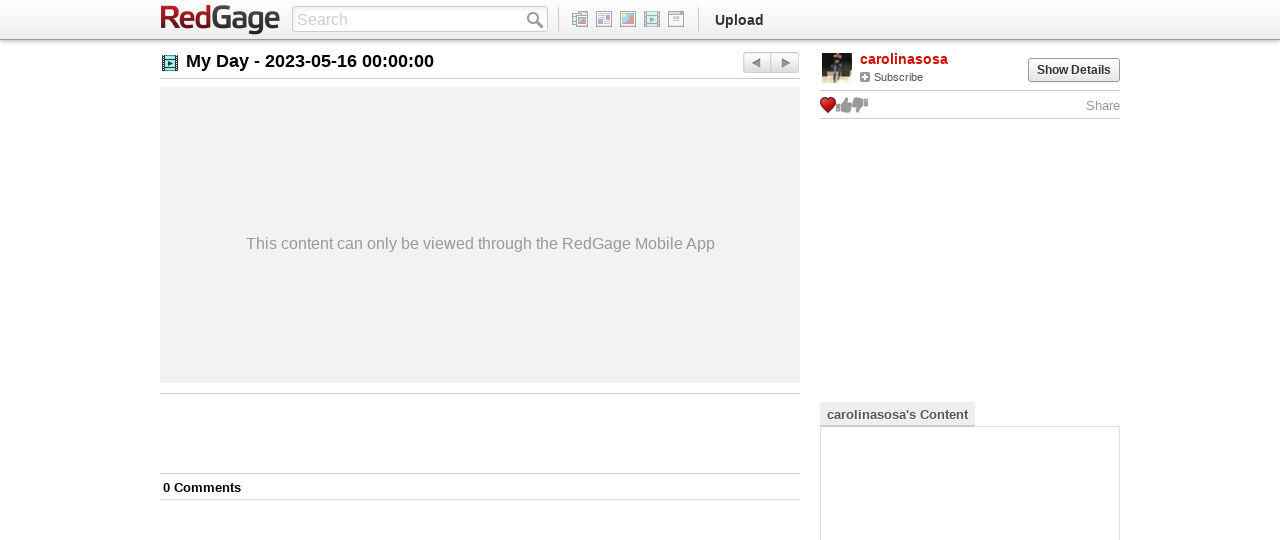

--- FILE ---
content_type: text/css
request_url: http://www.redgage.com/css/page/collection.css?ver=1620032961
body_size: 1320
content:
.clearfix{*zoom:1;}.clearfix:before,.clearfix:after{display:table;content:"";line-height:0;}
.clearfix:after{clear:both;}
.hide-text{font:0/0 a;color:transparent;text-shadow:none;background-color:transparent;border:0;}
.input-block-level{display:block;width:100%;min-height:30px;-webkit-box-sizing:border-box;-moz-box-sizing:border-box;box-sizing:border-box;}
.primary.primaryCollection .pageHeading{border-bottom:4px solid #cccccc;font-size:18px;font-weight:bold;line-height:26px;margin-bottom:8px;}.primary.primaryCollection .pageHeading .wIcon{margin:7px 8px 0 2px;}
.primary.primaryCollection .pagination{border-top:1px solid #dddddd;margin-top:9px;padding-top:8px;}
.primary.primaryCollection .loadMoreBtn{margin-top:7px;}
.secondary.secondaryCollection .collectionDetails{line-height:18px;margin:7px 0 10px;}.secondary.secondaryCollection .collectionDetails .contentMeta .expandedStats,.secondary.secondaryCollection .collectionDetails .contentMeta .metaActions{display:none;}
.secondary.secondaryCollection .collectionDetails .contentMeta .result.resultMeta .showDetails{margin-top:3px;}.secondary.secondaryCollection .collectionDetails .contentMeta .result.resultMeta .showDetails .triggerShowDetails{display:none;}
.secondary.secondaryCollection .collectionDetails .contentMeta .expandedDetails{display:block;}


--- FILE ---
content_type: text/css
request_url: http://www.redgage.com/css/page/manager.css?ver=1620032961
body_size: 40738
content:
.clearfix{*zoom:1;}.clearfix:before,.clearfix:after{display:table;content:"";line-height:0;}
.clearfix:after{clear:both;}
.hide-text{font:0/0 a;color:transparent;text-shadow:none;background-color:transparent;border:0;}
.input-block-level{display:block;width:100%;min-height:30px;-webkit-box-sizing:border-box;-moz-box-sizing:border-box;box-sizing:border-box;}
.primary.primaryAccount .btnSocial{margin-bottom:18px;}
.primary.primaryAccount .sectionHeading{border-bottom:1px solid #cccccc;}
.primary.primaryAccount .module.accountAccount form.asAddressForm .asField input,.primary.primaryAccount .module.accountEditcard form.asAddressForm .asField input{width:330px;}
.primary.primaryAccount .module.accountAccount form.asAddressForm .asFieldEditAll,.primary.primaryAccount .module.accountEditcard form.asAddressForm .asFieldEditAll{margin-top:10px;}
.primary.primaryAccount .module.accountAccount form .asField:last-child,.primary.primaryAccount .module.accountEditcard form .asField:last-child{border-bottom:0;}
.primary.primaryAccount .module.accountAccount form .asField,.primary.primaryAccount .module.accountEditcard form .asField{border-bottom:1px solid #eeeeee;*zoom:1;color:#666666;font-size:14px;padding:20px 0;position:relative;}.primary.primaryAccount .module.accountAccount form .asField:before,.primary.primaryAccount .module.accountEditcard form .asField:before,.primary.primaryAccount .module.accountAccount form .asField:after,.primary.primaryAccount .module.accountEditcard form .asField:after{display:table;content:"";line-height:0;}
.primary.primaryAccount .module.accountAccount form .asField:after,.primary.primaryAccount .module.accountEditcard form .asField:after{clear:both;}
.primary.primaryAccount .module.accountAccount form .asField:hover,.primary.primaryAccount .module.accountEditcard form .asField:hover{color:#000000;}.primary.primaryAccount .module.accountAccount form .asField:hover .btnGroup,.primary.primaryAccount .module.accountEditcard form .asField:hover .btnGroup{display:block;}
.primary.primaryAccount .module.accountAccount form .asField:hover .asfieldEmpty,.primary.primaryAccount .module.accountEditcard form .asField:hover .asfieldEmpty{color:#000000;}
.primary.primaryAccount .module.accountAccount form .asField .asFieldEdit,.primary.primaryAccount .module.accountEditcard form .asField .asFieldEdit,.primary.primaryAccount .module.accountAccount form .asField.asFieldEditing .asFieldOriginal,.primary.primaryAccount .module.accountEditcard form .asField.asFieldEditing .asFieldOriginal{display:none;}
.primary.primaryAccount .module.accountAccount form .asField.asFieldEditing .asFieldEdit,.primary.primaryAccount .module.accountEditcard form .asField.asFieldEditing .asFieldEdit{display:block;}
.primary.primaryAccount .module.accountAccount form .asField label,.primary.primaryAccount .module.accountEditcard form .asField label,.primary.primaryAccount .module.accountAccount form .asField .asFieldOriginal,.primary.primaryAccount .module.accountEditcard form .asField .asFieldOriginal,.primary.primaryAccount .module.accountAccount form .asField .asFieldEdit,.primary.primaryAccount .module.accountEditcard form .asField .asFieldEdit,.primary.primaryAccount .module.accountAccount form .asField input,.primary.primaryAccount .module.accountEditcard form .asField input,.primary.primaryAccount .module.accountAccount form .asField select,.primary.primaryAccount .module.accountEditcard form .asField select{float:left;}
.primary.primaryAccount .module.accountAccount form .asField label,.primary.primaryAccount .module.accountEditcard form .asField label{color:#333333;font-size:14px;font-weight:bold;width:130px;}
.primary.primaryAccount .module.accountAccount form .asField .btnGroup,.primary.primaryAccount .module.accountEditcard form .asField .btnGroup{bottom:20px;display:none;position:absolute;right:6px;}
.primary.primaryAccount .module.accountAccount form .asField .asfieldEmpty,.primary.primaryAccount .module.accountEditcard form .asField .asfieldEmpty{color:#999999;}
.primary.primaryAccount .module.accountAccount form .asField .asFieldEdit,.primary.primaryAccount .module.accountEditcard form .asField .asFieldEdit{margin-top:6px;min-width:100px;}.primary.primaryAccount .module.accountAccount form .asField .asFieldEdit .row,.primary.primaryAccount .module.accountEditcard form .asField .asFieldEdit .row{margin:8px 0 6px;}
.primary.primaryAccount .module.accountAccount form .asField .asFieldEdit .btnGroup,.primary.primaryAccount .module.accountEditcard form .asField .asFieldEdit .btnGroup{bottom:20px;display:block;}
.primary.primaryAccount .module.accountAccount form .asField .asFieldEdit input,.primary.primaryAccount .module.accountEditcard form .asField .asFieldEdit input{font-size:14px;margin:-10px 0;}
.primary.primaryAccount .module.accountAccount form .asField .asFieldEdit select,.primary.primaryAccount .module.accountEditcard form .asField .asFieldEdit select{margin:-10px 0;width:110%;}
.primary.primaryAccount .module.accountAccount form .asField.asFieldMultiple.asFieldEditing,.primary.primaryAccount .module.accountEditcard form .asField.asFieldMultiple.asFieldEditing{padding:0;}.primary.primaryAccount .module.accountAccount form .asField.asFieldMultiple.asFieldEditing .row,.primary.primaryAccount .module.accountEditcard form .asField.asFieldMultiple.asFieldEditing .row{margin:20px 0;}.primary.primaryAccount .module.accountAccount form .asField.asFieldMultiple.asFieldEditing .row label,.primary.primaryAccount .module.accountEditcard form .asField.asFieldMultiple.asFieldEditing .row label{margin-top:-6px;}
.primary.primaryAccount .module.accountAccount form.asAllEmpty .asFieldEditAll,.primary.primaryAccount .module.accountEditcard form.asAllEmpty .asFieldEditAll{display:none;margin-top:10px;}
.primary.primaryAccount .module.accountAccount .editCheckboxes h5,.primary.primaryAccount .module.accountEditcard .editCheckboxes h5{margin-left:42px;margin-top:-10px;}
.primary.primaryAccount .module.accountAccount .editCheckboxes label,.primary.primaryAccount .module.accountEditcard .editCheckboxes label{color:#000000;font-size:12px;margin-top:-4px;margin-bottom:15px;}
.primary.primaryAccount .module.accountEditProfile .connectButtons{border-bottom:1px dashed #cccccc;margin-bottom:10px;padding-bottom:10px;text-align:center;}.primary.primaryAccount .module.accountEditProfile .connectButtons h5{font-weight:500;margin-bottom:6px;}
.primary.primaryAccount .module.accountEditProfile .editGeneral{border-bottom:1px dashed #cccccc;margin-bottom:10px;padding-bottom:10px;}.primary.primaryAccount .module.accountEditProfile .editGeneral form{margin:0;}
.primary.primaryAccount .module.accountEditProfile .editGeneral .userThumbWrap{width:128px;}.primary.primaryAccount .module.accountEditProfile .editGeneral .userThumbWrap .btn{font-size:14px;margin-bottom:4px;overflow:hidden;padding:3px 0;position:relative;width:100%;}
.primary.primaryAccount .module.accountEditProfile .editGeneral .userThumbWrap .userThumbLg{margin-bottom:7px;}.primary.primaryAccount .module.accountEditProfile .editGeneral .userThumbWrap .userThumbLg .thumb{border-color:#000000;padding-bottom:28px;min-width:120px;}
.primary.primaryAccount .module.accountEditProfile .editGeneral .userThumbWrap .userThumbLg .userLinks{border-top:none;bottom:3px;left:3px;display:none;}
.primary.primaryAccount .module.accountEditProfile .editGeneral .accountBasicInfo{width:328px;}.primary.primaryAccount .module.accountEditProfile .editGeneral .accountBasicInfo .row{margin-bottom:14px;}.primary.primaryAccount .module.accountEditProfile .editGeneral .accountBasicInfo .row label{font-size:14px;font-weight:bold;}
.primary.primaryAccount .module.accountEditProfile .editGeneral .accountBasicInfo .row input,.primary.primaryAccount .module.accountEditProfile .editGeneral .accountBasicInfo .row textarea{color:#000000;font-size:14px;max-width:97%;padding:4px 4px 3px;width:97%;}
.primary.primaryAccount .module.accountEditProfile .editGeneral .accountBasicInfo .row textarea{height:56px;}
.primary.primaryAccount .module.accountEditProfile .editGeneral span.invalidNotice{display:none;position:relative;color:#cc1100;float:right;margin-right:40px;}
.primary.primaryAccount .module.accountEditProfile .editGeneral .addEditLinks{background:#f2f2f2;border:1px solid #cccccc;-webkit-border-radius:3px;-moz-border-radius:3px;border-radius:3px;display:none;padding:8px;width:316px;}.primary.primaryAccount .module.accountEditProfile .editGeneral .addEditLinks .row{margin-bottom:2px;}.primary.primaryAccount .module.accountEditProfile .editGeneral .addEditLinks .row input{float:left;height:14px;margin-right:4px;width:132px;}.primary.primaryAccount .module.accountEditProfile .editGeneral .addEditLinks .row input[disabled]{background:#f2f2f2;border-color:#dddddd !important;cursor:default;-webkit-box-shadow:none !important;-moz-box-shadow:none !important;box-shadow:none !important;}.primary.primaryAccount .module.accountEditProfile .editGeneral .addEditLinks .row input[disabled]:-moz-placeholder{color:#cccccc;}
.primary.primaryAccount .module.accountEditProfile .editGeneral .addEditLinks .row input[disabled]:-ms-input-placeholder{color:#cccccc;}
.primary.primaryAccount .module.accountEditProfile .editGeneral .addEditLinks .row input[disabled]::-webkit-input-placeholder{color:#cccccc;}
.primary.primaryAccount .module.accountEditProfile .editGeneral .addEditLinks .row .redx{float:right;margin-top:4px;opacity:0.8;filter:alpha(opacity=80);}.primary.primaryAccount .module.accountEditProfile .editGeneral .addEditLinks .row .redx:hover{opacity:1;filter:alpha(opacity=100);}
.primary.primaryAccount .module.accountEditProfile .editCheckboxes{background:#eeeeee;border:1px solid #cccccc;-webkit-border-radius:3px;-moz-border-radius:3px;border-radius:3px;margin-bottom:10px;padding:10px 10px 4px;}.primary.primaryAccount .module.accountEditProfile .editCheckboxes label{color:#000000;font-size:12px;}
.primary.primaryAccount .module.accountEditProfile .editCheckboxes select{color:#000000;font-size:11px;margin:-2px 0 0 4px;width:100px;height:22px;}
.primary.primaryAccount .module.accountEditProfile .editProfileSave .btn.btnPlain{margin-right:4px;}
.primary.primaryAccount .module.accountEditProfile .editMoreAbout h3{border-bottom:1px solid #dddddd;margin-bottom:20px;padding-bottom:4px;}
.primary.primaryAccount .module.accountEditProfile .editMoreAbout .emaChunk{margin-bottom:38px;}.primary.primaryAccount .module.accountEditProfile .editMoreAbout .emaChunk .emaHeading{font-size:18px;margin-bottom:10px;}
.primary.primaryAccount .module.accountEditProfile .editMoreAbout .emaChunk .emaField{margin-bottom:8px;}.primary.primaryAccount .module.accountEditProfile .editMoreAbout .emaChunk .emaField label{margin-bottom:0;}.primary.primaryAccount .module.accountEditProfile .editMoreAbout .emaChunk .emaField label span{color:#666666;display:block;float:left;font-size:13px;font-weight:bold;padding-top:6px;width:160px;}
.primary.primaryAccount .module.accountEditProfile .editMoreAbout .emaChunk .emaField label input{width:300px;}
.primary.primaryAccount .module.accountNotifications .notificationOptions{*zoom:1;margin:10px 0;}.primary.primaryAccount .module.accountNotifications .notificationOptions:before,.primary.primaryAccount .module.accountNotifications .notificationOptions:after{display:table;content:"";line-height:0;}
.primary.primaryAccount .module.accountNotifications .notificationOptions:after{clear:both;}
.primary.primaryAccount .module.accountNotifications .notificationOptions__section{*zoom:1;margin-bottom:12px;}.primary.primaryAccount .module.accountNotifications .notificationOptions__section:before,.primary.primaryAccount .module.accountNotifications .notificationOptions__section:after{display:table;content:"";line-height:0;}
.primary.primaryAccount .module.accountNotifications .notificationOptions__section:after{clear:both;}
.primary.primaryAccount .module.accountNotifications .notificationOptions label{margin-bottom:7px;}.primary.primaryAccount .module.accountNotifications .notificationOptions label .wIcon{margin:1px 10px 0 3px;}
.primary.primaryAccount .module.accountIntegrations{margin-top:14px;}.primary.primaryAccount .module.accountIntegrations .btnSocialGroup{margin:0 auto 30px;width:300px;}.primary.primaryAccount .module.accountIntegrations .btnSocialGroup h4{font-size:18px;font-weight:400;margin-bottom:10px;text-align:center;}
.primary.primaryAccount .module.accountIntegrations .btnSocialGroup .btnWrap{margin:0 2px 4px 2px;}.primary.primaryAccount .module.accountIntegrations .btnSocialGroup .btnWrap .btn-social{margin-top:6px;}
.primary.primaryAccount .module.accountIntegrations .btnSocialGroup .row{margin-top:7px;}
.primaryEditFriends .friendsFriends,.primaryEditFriends .friendsSubscribers{margin-top:4px;}
.primaryEditFriends .friendsSubscriptions .batchbar .btn-group>.btn:first-child{font-size:14px;min-width:98px;}
.primaryEditFriends .friendsSubscriptions .batchbar .btnDropdown .btnDropdownTrigger{font-size:12px;min-width:79px;}
.primaryEditFriends .friendsSubscriptions .batchbar .btnDropdown .dropdown-menu{text-align:left;}
.primaryEditFriends .friendsFind,.primaryEditFriends .featuredSubscriptions{margin-top:4px;}.primaryEditFriends .friendsFind .socialButtonsSm,.primaryEditFriends .featuredSubscriptions .socialButtonsSm{margin-bottom:10px;}
.primaryEditFriends .friendsFind .btnSocialGroup,.primaryEditFriends .featuredSubscriptions .btnSocialGroup{margin-bottom:10px;}
.primaryEditFriends .friendsFind .userResults .result .realname,.primaryEditFriends .featuredSubscriptions .userResults .result .realname{color:#666666;font-weight:normal;}
.primaryEditFriends .friendsFind .userResults .result .btnGroup,.primaryEditFriends .featuredSubscriptions .userResults .result .btnGroup{display:block;right:12px;top:28px;}
.primaryEditFriends .friendsFind .userResults .result .meta,.primaryEditFriends .featuredSubscriptions .userResults .result .meta{font-size:12px;}
.primaryEditFriends .friendsFind h3.sectionHeading,.primaryEditFriends .featuredSubscriptions h3.sectionHeading{background:#eeeeee;border:1px solid #cccccc;border-width:1px 0;font-size:16px;font-weight:500;text-align:center;}
.primaryEditFriends .featuredSubscriptions{margin-top:-4px;}.primaryEditFriends .featuredSubscriptions .batchbar{margin-top:-3px;}.primaryEditFriends .featuredSubscriptions .batchbar .btnDropdown .btn{font-size:18px;font-weight:bold;padding:4px 8px;}.primaryEditFriends .featuredSubscriptions .batchbar .btnDropdown .btn.btnDropdownTrigger{min-width:121px;}
.primaryEditFriends .featuredSubscriptions .batchbar .btnDropdown .dropdown-menu{text-align:left;}.primaryEditFriends .featuredSubscriptions .batchbar .btnDropdown .dropdown-menu li a{font-size:14px;}
.primaryEditFriends .inviteSection{margin-top:40px;text-align:center;}.primaryEditFriends .inviteSection .inviteWrap{margin-top:18px;}.primaryEditFriends .inviteSection .inviteWrap a{font-size:14px;font-weight:bold;}
.primaryEditFriends .inviteSection .inviteWrap p{color:#999;font-size:11px;margin-top:2px;}
.primaryManageContent .contentContent,.primaryManageContent .contentFavorites{margin-top:4px;}.primaryManageContent .contentContent .results .result .details .meta .byUser,.primaryManageContent .contentFavorites .results .result .details .meta .byUser{display:none;}
.primaryManageContent .contentCollections .nav.nav-tabs .btn.btn-danger{border-color:#aa1100;}
.primary.primaryMoney .moneyModuleProcess{display:none;margin-top:-10px;}.primary.primaryMoney .moneyModuleProcess.moneyModuleDonate .donateStep{display:none;}
.primary.primaryMoney .moneyModuleProcess.moneyModuleDonate .confirmDonation .stepSection .group{background:#f2f2f2;border:1px solid #cccccc;-webkit-border-radius:3px;-moz-border-radius:3px;border-radius:3px;font-size:18px;font-weight:bold;margin-bottom:10px;padding:6px;}.primary.primaryMoney .moneyModuleProcess.moneyModuleDonate .confirmDonation .stepSection .group .sectionHeading{background:#eeeeee;border-bottom:1px solid #cccccc;margin:-6px -6px 6px;padding:6px;}
.primary.primaryMoney .moneyModuleProcess.moneyModuleDonate .confirmDonation .stepSection .group .result{background:transparent;border-width:0;-webkit-box-shadow:none !important;-moz-box-shadow:none !important;box-shadow:none !important;}.primary.primaryMoney .moneyModuleProcess.moneyModuleDonate .confirmDonation .stepSection .group .result .details{width:375px;}
.primary.primaryMoney .moneyModuleProcess.moneyModuleDonate .confirmDonation .stepSection .groupGroup .group{-webkit-border-radius:3px 3px 0 0;-moz-border-radius:3px 3px 0 0;border-radius:3px 3px 0 0;margin-bottom:0;}.primary.primaryMoney .moneyModuleProcess.moneyModuleDonate .confirmDonation .stepSection .groupGroup .group.donateTotal{border-width:0 1px 1px;-webkit-border-radius:0 0 3px 3px;-moz-border-radius:0 0 3px 3px;border-radius:0 0 3px 3px;margin-bottom:10px;}
.primary.primaryMoney .moneyModuleProcess.moneyModuleDonate .confirmDonation .stepSection .groupGroup .simpleRow{background:#f8f8f8;border:1px solid #cccccc;border-width:0 1px 1px;font-size:11px;font-weight:500;padding:6px 10px;}
.primary.primaryMoney .moneyModuleProcess.moneyModuleDonate .confirmDonation .stepSection .donateTotal{padding:12px;}
.primary.primaryMoney .moneyModuleProcess.moneyModuleDonate .confirmDonation .btnGroup{text-align:center;}.primary.primaryMoney .moneyModuleProcess.moneyModuleDonate .confirmDonation .btnGroup .btn-danger{margin-left:-20px;padding:8px 20px;}
.primary.primaryMoney .moneyModuleProcess.moneyModuleWithdraw.isInitial .initial{display:block;}
.primary.primaryMoney .moneyModuleProcess.moneyModuleWithdraw.isInitial .returner{display:none !important;}
.primary.primaryMoney .moneyModuleProcess.moneyModuleWithdraw.isReturner.isExpired .step2 .cardExpired{display:block !important;}
.primary.primaryMoney .moneyModuleProcess.moneyModuleWithdraw.isReturner.isExpired .step2 .initial,.primary.primaryMoney .moneyModuleProcess.moneyModuleWithdraw.isReturner.isExpired .step2 .returner,.primary.primaryMoney .moneyModuleProcess.moneyModuleWithdraw.isReturner.isExpired .step2 .usa,.primary.primaryMoney .moneyModuleProcess.moneyModuleWithdraw.isReturner.isExpired .step2 .world{display:none !important;}
.primary.primaryMoney .moneyModuleProcess.moneyModuleWithdraw.isReturner.isNotRegistering .step2 .neverRegister{display:block !important;}
.primary.primaryMoney .moneyModuleProcess.moneyModuleWithdraw.isReturner.isNotRegistering .step2 .initial,.primary.primaryMoney .moneyModuleProcess.moneyModuleWithdraw.isReturner.isNotRegistering .step2 .returner,.primary.primaryMoney .moneyModuleProcess.moneyModuleWithdraw.isReturner.isNotRegistering .step2 .usa,.primary.primaryMoney .moneyModuleProcess.moneyModuleWithdraw.isReturner.isNotRegistering .step2 .world{display:none !important;}
.primary.primaryMoney .moneyModuleProcess.moneyModuleWithdraw.isReturner.isLost .step2 .lostCard{display:block !important;}
.primary.primaryMoney .moneyModuleProcess.moneyModuleWithdraw.isReturner.isLost .step2 .initial,.primary.primaryMoney .moneyModuleProcess.moneyModuleWithdraw.isReturner.isLost .step2 .returner,.primary.primaryMoney .moneyModuleProcess.moneyModuleWithdraw.isReturner.isLost .step2 .usa,.primary.primaryMoney .moneyModuleProcess.moneyModuleWithdraw.isReturner.isLost .step2 .world{display:none !important;}
.primary.primaryMoney .moneyModuleProcess.moneyModuleWithdraw.isReturner.isMaxed .step2 .cardMaxed{display:block !important;}
.primary.primaryMoney .moneyModuleProcess.moneyModuleWithdraw.isReturner.isMaxed .step2 .initial,.primary.primaryMoney .moneyModuleProcess.moneyModuleWithdraw.isReturner.isMaxed .step2 .returner,.primary.primaryMoney .moneyModuleProcess.moneyModuleWithdraw.isReturner.isMaxed .step2 .usa,.primary.primaryMoney .moneyModuleProcess.moneyModuleWithdraw.isReturner.isMaxed .step2 .world{display:none !important;}
.primary.primaryMoney .moneyModuleProcess.moneyModuleWithdraw.isReturner.isPhysical .notVirtual{display:block;}
.primary.primaryMoney .moneyModuleProcess.moneyModuleWithdraw.isReturner.isPhysical .notPhysical{display:none !important;}
.primary.primaryMoney .moneyModuleProcess.moneyModuleWithdraw.isReturner.isVirtual .notVirtual{display:none !important;}
.primary.primaryMoney .moneyModuleProcess.moneyModuleWithdraw.isReturner.isVirtual .notPhysical{display:block;}
.primary.primaryMoney .moneyModuleProcess.moneyModuleWithdraw.isReturner .initial{display:none !important;}
.primary.primaryMoney .moneyModuleProcess.moneyModuleWithdraw.isReturner .returner{display:block;}
.primary.primaryMoney .moneyModuleProcess.moneyModuleWithdraw.isUsa .usa{display:block;}
.primary.primaryMoney .moneyModuleProcess.moneyModuleWithdraw.isUsa .world{display:none !important;}
.primary.primaryMoney .moneyModuleProcess.moneyModuleWithdraw.isWorld .usa{display:none !important;}
.primary.primaryMoney .moneyModuleProcess.moneyModuleWithdraw.isWorld .world{display:block;}
.primary.primaryMoney .moneyModuleProcess.moneyModuleWithdraw.isContest .notContest{display:none;}
.primary.primaryMoney .moneyModuleProcess.moneyModuleWithdraw.isWire .step2 .initial,.primary.primaryMoney .moneyModuleProcess.moneyModuleWithdraw.isWire .step2 .returner,.primary.primaryMoney .moneyModuleProcess.moneyModuleWithdraw.isWire .step2 .usa,.primary.primaryMoney .moneyModuleProcess.moneyModuleWithdraw.isWire .step2 .world{display:none !important;}
.primary.primaryMoney .moneyModuleProcess.moneyModuleWithdraw.isWire .step2 .wireTransfer{display:block !important;}
.primary.primaryMoney .moneyModuleProcess.moneyModuleWithdraw .lostCard,.primary.primaryMoney .moneyModuleProcess.moneyModuleWithdraw .neverRegister,.primary.primaryMoney .moneyModuleProcess.moneyModuleWithdraw .cardMaxed,.primary.primaryMoney .moneyModuleProcess.moneyModuleWithdraw .wireTransfer,.primary.primaryMoney .moneyModuleProcess.moneyModuleWithdraw .cardExpired{display:none;}
.primary.primaryMoney .moneyModuleProcess.moneyModuleWithdraw .withdrawStep{display:none;}
.primary.primaryMoney .moneyModuleProcess.moneyModuleWithdraw .withdrawAddress,.primary.primaryMoney .moneyModuleProcess.moneyModuleWithdraw .wireTransfer{margin:0 auto;width:400px;}.primary.primaryMoney .moneyModuleProcess.moneyModuleWithdraw .withdrawAddress .form-horizontal .inputGroup,.primary.primaryMoney .moneyModuleProcess.moneyModuleWithdraw .wireTransfer .form-horizontal .inputGroup{padding:4px 0 0;}.primary.primaryMoney .moneyModuleProcess.moneyModuleWithdraw .withdrawAddress .form-horizontal .inputGroup label,.primary.primaryMoney .moneyModuleProcess.moneyModuleWithdraw .wireTransfer .form-horizontal .inputGroup label{font-size:14px;font-weight:bold;text-align:left;width:120px;}
.primary.primaryMoney .moneyModuleProcess.moneyModuleWithdraw .withdrawAddress .form-horizontal .inputGroup .controls,.primary.primaryMoney .moneyModuleProcess.moneyModuleWithdraw .wireTransfer .form-horizontal .inputGroup .controls{margin-left:130px;}.primary.primaryMoney .moneyModuleProcess.moneyModuleWithdraw .withdrawAddress .form-horizontal .inputGroup .controls input,.primary.primaryMoney .moneyModuleProcess.moneyModuleWithdraw .wireTransfer .form-horizontal .inputGroup .controls input{margin-bottom:8px;}
.primary.primaryMoney .moneyModuleProcess.moneyModuleWithdraw .withdrawAddress .form-horizontal .inputGroup .controls select,.primary.primaryMoney .moneyModuleProcess.moneyModuleWithdraw .wireTransfer .form-horizontal .inputGroup .controls select{margin:-5px 0 3px;width:104%;}
.primary.primaryMoney .moneyModuleProcess.moneyModuleWithdraw .withdrawAddress .btnGroup,.primary.primaryMoney .moneyModuleProcess.moneyModuleWithdraw .wireTransfer .btnGroup{text-align:center;}.primary.primaryMoney .moneyModuleProcess.moneyModuleWithdraw .withdrawAddress .btnGroup .btn-danger,.primary.primaryMoney .moneyModuleProcess.moneyModuleWithdraw .wireTransfer .btnGroup .btn-danger{font-size:14px;margin-right:-94px;padding:7px 0;width:278px;}
.primary.primaryMoney .moneyModuleProcess.moneyModuleWithdraw .confirmWithdraw .clearfix{margin-bottom:20px;}.primary.primaryMoney .moneyModuleProcess.moneyModuleWithdraw .confirmWithdraw .clearfix .group{font-size:11px;line-height:14px;width:50%;}
.primary.primaryMoney .moneyModuleProcess.moneyModuleWithdraw .confirmWithdraw table.table{font-size:16px;}.primary.primaryMoney .moneyModuleProcess.moneyModuleWithdraw .confirmWithdraw table.table tr{background:#f2f2f2;}.primary.primaryMoney .moneyModuleProcess.moneyModuleWithdraw .confirmWithdraw table.table tr:hover{background:#f2f2f2;}
.primary.primaryMoney .moneyModuleProcess.moneyModuleWithdraw .confirmWithdraw table.table tr.odd{background:#eeeeee;}.primary.primaryMoney .moneyModuleProcess.moneyModuleWithdraw .confirmWithdraw table.table tr.odd:hover{background:#eeeeee;}
.primary.primaryMoney .moneyModuleProcess.moneyModuleWithdraw .confirmWithdraw table.table tr.total{font-size:20px;}
.primary.primaryMoney .moneyModuleProcess.moneyModuleWithdraw .confirmWithdraw table.table tr td{border-top:none;}.primary.primaryMoney .moneyModuleProcess.moneyModuleWithdraw .confirmWithdraw table.table tr td.col2{font-weight:bold;text-align:right;}
.primary.primaryMoney .moneyModuleProcess.moneyModuleWithdraw .confirmWithdraw .btnGroup{text-align:center;}.primary.primaryMoney .moneyModuleProcess.moneyModuleWithdraw .confirmWithdraw .btnGroup .btn-danger{margin-left:-20px;padding:8px 20px;}
.primary.primaryMoney .moneyModuleProcess.moneyModuleWithdraw .completedWithdraw{margin-top:40px;}
.primary.primaryMoney .moneyModuleProcess .moneyStep .sectionHeading{margin:17px 0;text-align:center;}.primary.primaryMoney .moneyModuleProcess .moneyStep .sectionHeading h3{font-weight:500;}
.primary.primaryMoney .moneyModuleProcess .moneyStep .sectionHeading div{font-size:12px;font-weight:normal;line-height:16px;}.primary.primaryMoney .moneyModuleProcess .moneyStep .sectionHeading div a.btnPlain{color:#999999;font-size:11px;margin:0 4px;}.primary.primaryMoney .moneyModuleProcess .moneyStep .sectionHeading div a.btnPlain:hover{color:#cc1100;}
.primary.primaryMoney .moneyModuleProcess .moneyStep .stepSection{*zoom:1;}.primary.primaryMoney .moneyModuleProcess .moneyStep .stepSection:before,.primary.primaryMoney .moneyModuleProcess .moneyStep .stepSection:after{display:table;content:"";line-height:0;}
.primary.primaryMoney .moneyModuleProcess .moneyStep .stepSection:after{clear:both;}
.primary.primaryMoney .moneyModuleProcess .moneyStep .stepSection .searchCharities{border-top:1px solid #cccccc;}
.primary.primaryMoney .moneyModuleProcess .moneyStep .stepSection .cardChoice{background:#eeeeee;border:1px solid #999999;-webkit-border-radius:4px;-moz-border-radius:4px;border-radius:4px;cursor:pointer;opacity:0.5;filter:alpha(opacity=50);padding:16px 3% 22px;text-align:center;width:42%;}.primary.primaryMoney .moneyModuleProcess .moneyStep .stepSection .cardChoice:hover{opacity:0.6;filter:alpha(opacity=60);}
.primary.primaryMoney .moneyModuleProcess .moneyStep .stepSection .cardChoice:active{opacity:0.8;filter:alpha(opacity=80);}
.primary.primaryMoney .moneyModuleProcess .moneyStep .stepSection .cardChoice.sel{opacity:1;filter:alpha(opacity=100);}
.primary.primaryMoney .moneyModuleProcess .moneyStep .stepSection .cardChoice.noChoice{display:block;margin-left:auto;margin-right:auto;cursor:default;opacity:1;filter:alpha(opacity=100);}.primary.primaryMoney .moneyModuleProcess .moneyStep .stepSection .cardChoice.noChoice .cardTitle input{display:none;}
.primary.primaryMoney .moneyModuleProcess .moneyStep .stepSection .cardChoice .cardTitle{color:#000000;font-size:14px;font-weight:bold;margin-bottom:9px;}.primary.primaryMoney .moneyModuleProcess .moneyStep .stepSection .cardChoice .cardTitle input{display:inline;margin-right:6px;margin-top:-1px;}
.primary.primaryMoney .moneyModuleProcess .moneyStep .stepSection .cardChoice img{display:block;margin-left:auto;margin-right:auto;}
.primary.primaryMoney .moneyModuleProcess .moneyStep .stepSection .cardChoice .cardText{font-size:11px;line-height:12px;margin-top:15px;}
.primary.primaryMoney .moneyModuleProcess .moneyStep .stepSection .group .sectionHeading{margin:0;text-align:left;}
.primary.primaryMoney .moneyModuleProcess .moneyStep .btnDropdown{margin:-6px 0;}.primary.primaryMoney .moneyModuleProcess .moneyStep .btnDropdown .btn{font-size:24px;line-height:26px;min-width:60px;text-align:right;z-index:2;}.primary.primaryMoney .moneyModuleProcess .moneyStep .btnDropdown .btn.dropdown-toggle{min-width:0;}.primary.primaryMoney .moneyModuleProcess .moneyStep .btnDropdown .btn.dropdown-toggle .caret{margin-top:11px;}
.primary.primaryMoney .moneyModuleProcess .moneyStep .btnDropdown .dropdown-menu{-webkit-border-radius:0 0 3px 3px;-moz-border-radius:0 0 3px 3px;border-radius:0 0 3px 3px;left:auto;min-width:101px;padding:0;right:0;text-align:right;top:93%;z-index:1;}.primary.primaryMoney .moneyModuleProcess .moneyStep .btnDropdown .dropdown-menu a{color:#cc1100;font-size:18px;font-weight:500;padding:6px 8px 5px;}.primary.primaryMoney .moneyModuleProcess .moneyStep .btnDropdown .dropdown-menu a:hover{background:#cc1100;color:#ffffff;-webkit-font-smoothing:antialiased;}
.primary.primaryMoney .moneyModuleProcess .moneyStep .btnDropdown .dropdown-menu a.sel{background:#f5f5f5;color:#999999;cursor:default;}
.primary.primaryMoney .moneyModuleProcess .moneyStep .btnGroup{*zoom:1;}.primary.primaryMoney .moneyModuleProcess .moneyStep .btnGroup:before,.primary.primaryMoney .moneyModuleProcess .moneyStep .btnGroup:after{display:table;content:"";line-height:0;}
.primary.primaryMoney .moneyModuleProcess .moneyStep .btnGroup:after{clear:both;}
.primary.primaryMoney .moneyModuleProcess .moneyStep .btnGroup .btn-danger{font-size:14px;padding:4px 20px;}
.primary.primaryMoney .moneyModuleProcess .moneyStep .btnGroup .overageWarning{margin-left:130px;top:9px;position:relative;color:#cc1100;float:left;display:none;}
.primary.primaryMoney .moneyModuleProcess .moneyStep .btnGroup .btnPlain{color:#999999;margin-top:8px;}.primary.primaryMoney .moneyModuleProcess .moneyStep .btnGroup .btnPlain:hover{color:#cc1100;}
.primary.primaryMoney .moneyModuleProcess .selectAmount{background:#f5f5f5;border:1px solid #cccccc;-webkit-border-radius:3px;-moz-border-radius:3px;border-radius:3px;font-size:18px;font-weight:500;margin-bottom:18px;padding:15px;}.primary.primaryMoney .moneyModuleProcess .selectAmount .selectAmountChecks{border-bottom:1px solid #dddddd;*zoom:1;margin:-4px 0 18px;padding-bottom:4px;}.primary.primaryMoney .moneyModuleProcess .selectAmount .selectAmountChecks:before,.primary.primaryMoney .moneyModuleProcess .selectAmount .selectAmountChecks:after{display:table;content:"";line-height:0;}
.primary.primaryMoney .moneyModuleProcess .selectAmount .selectAmountChecks:after{clear:both;}
.primary.primaryMoney .moneyModuleProcess .selectAmount .selectAmountChecks label{font-size:11px;font-weight:500;line-height:16px;}.primary.primaryMoney .moneyModuleProcess .selectAmount .selectAmountChecks label input{float:left;margin-right:6px;}
.primary.primaryMoney .moneyAccount .btnDropdown{margin-top:2px;}.primary.primaryMoney .moneyAccount .btnDropdown .btn{padding:1px 8px;}.primary.primaryMoney .moneyAccount .btnDropdown .btn.dropdown-toggle{padding:1px 6px;}
.primary.primaryMoney .moneyAccount table.table{margin-bottom:0;}.primary.primaryMoney .moneyAccount table.table td,.primary.primaryMoney .moneyAccount table.table th{font-size:12px;text-align:right;}.primary.primaryMoney .moneyAccount table.table td.col1,.primary.primaryMoney .moneyAccount table.table th.col1{font-size:14px;font-weight:bold;text-align:left;}
.primary.primaryMoney .moneyAccount table.table td.col6,.primary.primaryMoney .moneyAccount table.table th.col6{font-size:14px;font-weight:bold;}
.primary.primaryMoney .moneyAccount table.table thead tr th{background:#cc1100;color:#ffffff;font-size:13px;padding:8px 8px 6px;-webkit-font-smoothing:antialiased;}.primary.primaryMoney .moneyAccount table.table thead tr th td.col1,.primary.primaryMoney .moneyAccount table.table thead tr th td.col6{font-size:13px;font-weight:bold !important;}
.primary.primaryMoney .moneyAccount table.table thead tr th td{font-weight:bold !important;}
.primary.primaryMoney .moneyAccount table.table tbody{background:#ffffff;}
.primary.primaryMoney .moneyAccount table.table tfoot{color:#000000;}.primary.primaryMoney .moneyAccount table.table tfoot tr.moneyBonusRow{background:#ffffff;font-size:14px;}.primary.primaryMoney .moneyAccount table.table tfoot tr.moneyBonusRow td.col1{font-weight:normal;}
.primary.primaryMoney .moneyAccount table.table tfoot tr.moneyTotalRow{background:#fff;border-bottom:0;}.primary.primaryMoney .moneyAccount table.table tfoot tr.moneyTotalRow td{font-size:18px;}
.primary.primaryMoney .moneyAccount .moneyEarningsRate.well{background:#f8f8f8;border:1px solid #dddddd;margin:4px 0 14px;padding:6px 10px 12px;-webkit-box-shadow:none !important;-moz-box-shadow:none !important;box-shadow:none !important;}.primary.primaryMoney .moneyAccount .moneyEarningsRate.well h3.sectionHeading{border-bottom-width:0;font-weight:normal;}.primary.primaryMoney .moneyAccount .moneyEarningsRate.well h3.sectionHeading .pull-right{font-size:14px;font-weight:normal;}
.primary.primaryMoney .moneyAccount .moneyEarningsRate.well p{font-size:11px;padding:2px 0;}
.primary.primaryMoney .moneyAccount .moneyEstimatedEarnings .well{background:#f8f8f8;border:1px solid #dddddd;padding:0;-webkit-box-shadow:none !important;-moz-box-shadow:none !important;box-shadow:none !important;}
.primary.primaryMoney .moneyAccount .moneyEstimatedEarnings h3.sectionHeading{border-bottom:none;padding:6px 10px 32px;}.primary.primaryMoney .moneyAccount .moneyEstimatedEarnings h3.sectionHeading .btn-group.open .dropdown-menu{margin-top:-5px;}
.primary.primaryMoney .moneyAccount .moneyEstimatedEarnings table.table thead tr th{font-size:12px;padding:5px 8px 4px;}
.primary.primaryMoney .moneyAccount .moneyEstimatedEarnings table.table tbody tr.trPrimary{background:#f5f5f5;color:#777;display:table-row;text-indent:16px;}.primary.primaryMoney .moneyAccount .moneyEstimatedEarnings table.table tbody tr.trPrimary:first-child{background:#fff;color:#555555;font-weight:bold !important;text-indent:0;}.primary.primaryMoney .moneyAccount .moneyEstimatedEarnings table.table tbody tr.trPrimary:first-child td.col1,.primary.primaryMoney .moneyAccount .moneyEstimatedEarnings table.table tbody tr.trPrimary:first-child td.col6{font-size:14px !important;font-weight:bold !important;}
.primary.primaryMoney .moneyAccount .moneyEstimatedEarnings table.table tbody tr.trPrimary.trFirst{color:#000000;}.primary.primaryMoney .moneyAccount .moneyEstimatedEarnings table.table tbody tr.trPrimary.trFirst td.col1{font-size:13px;}
.primary.primaryMoney .moneyAccount .moneyEstimatedEarnings table.table tbody tr.trPrimary.trFirst td.col6{font-weight:bold;}
.primary.primaryMoney .moneyAccount .moneyEstimatedEarnings table.table tbody tr td.col1{font-size:13px;font-weight:normal;max-width:125px;}
.primary.primaryMoney .moneyAccount .moneyEstimatedEarnings table.table tbody tr td.col6{font-weight:normal;}
.primary.primaryMoney .moneyBalance .moneyBalanceTable.well{background:#f8f8f8;border:1px solid #dddddd;margin-top:4px;padding:0;-webkit-box-shadow:none !important;-moz-box-shadow:none !important;box-shadow:none !important;}.primary.primaryMoney .moneyBalance .moneyBalanceTable.well .loadMoreBtn{margin:0 -1px -1px;}
.primary.primaryMoney .moneyBalance .moneyBalanceTable h3.sectionHeading{border-bottom:none;padding:5px 8px;}.primary.primaryMoney .moneyBalance .moneyBalanceTable h3.sectionHeading .pull-right .btn{padding:2px 5px 1px;}
.primary.primaryMoney .moneyBalance .moneyBalanceTable table{font-size:12px;margin-bottom:0;}.primary.primaryMoney .moneyBalance .moneyBalanceTable table thead tr th{background:#cc1100;color:#ffffff;-webkit-font-smoothing:antialiased;}
.primary.primaryMoney .moneyBalance .moneyBalanceTable table tbody{background:#ffffff;}.primary.primaryMoney .moneyBalance .moneyBalanceTable table tbody tr td.col2 .wIcon,.primary.primaryMoney .moneyBalance .moneyBalanceTable table tbody tr td.col4 .wIcon{float:none;margin:0 auto;}
.primary.primaryMoney .moneyBalance .moneyBalanceTable table tbody tr td.col5,.primary.primaryMoney .moneyBalance .moneyBalanceTable table tbody tr td.col6{text-align:right;}
.primary.primaryMoney .moneyBalance .moneyBalanceTable table tbody tr td.col1{font-weight:bold;}
.primary.primaryMoney .moneyBalance .moneyBalanceTable table tbody tr td.balancePending{color:#999999;font-weight:normal;}
.primary.primaryMoney .moneyMultipliers{margin-top:4px;}.primary.primaryMoney .moneyMultipliers .module1 h3.sectionHeading{padding:10px 6px 8px;}.primary.primaryMoney .moneyMultipliers .module1 h3.sectionHeading div.column4{color:#46a546;font-size:24px;margin-top:-3px;width:auto;}
.primary.primaryMoney .moneyDonate h3.sectionHeading{padding-bottom:2px;}
.primary.primaryMoney .module2 .multiplierProgress{display:none;}
.primary.primaryMoney .module2 .results.multiplierResults .result.resultMultiplier.expiredMultiplier .details,.primary.primaryMoney .module2 .results.multiplierResults .result.resultMultiplier.expiredMultiplier .meta{color:#999999;}
.primary.primaryMoney .module3 .multiplierStatus{display:none;}
.primary.primaryMoney h3.sectionHeading{border-bottom:1px solid #cccccc;color:#000000;}.primary.primaryMoney h3.sectionHeading .pull-right.btnPlain{margin-top:7px;}
.primary.primaryMoney h3.sectionHeading .btnPlain{font-size:11px;}
.primary.primaryMoney .moneyMultipliers h3.sectionHeading{padding-top:5px;}.primary.primaryMoney .moneyMultipliers h3.sectionHeading div{font-size:13px;margin-top:2px;text-align:center;}.primary.primaryMoney .moneyMultipliers h3.sectionHeading div .column2{width:69px;}
.primary.primaryMoney .moneyMultipliers h3.sectionHeading div .column3{width:63px;}
.primary.primaryMoney .moneyMultipliers h3.sectionHeading div .column4{width:64px;}
.primary.primaryMoney .results.multiplierResults .result.resultMultiplier{border-bottom:1px solid #cccccc;padding:10px 0;}.primary.primaryMoney .results.multiplierResults .result.resultMultiplier:hover{-webkit-box-shadow:none !important;-moz-box-shadow:none !important;box-shadow:none !important;}
.primary.primaryMoney .results.multiplierResults .result.resultMultiplier .thumb{margin-right:16px;width:90px;height:90px;}
.primary.primaryMoney .results.multiplierResults .result.resultMultiplier .details{font-size:12px;margin-top:10px;width:164px;}.primary.primaryMoney .results.multiplierResults .result.resultMultiplier .details .title{font-size:22px;font-weight:bold;margin-bottom:4px;}
.primary.primaryMoney .results.multiplierResults .result.resultMultiplier .meta{font-weight:bold;line-height:12px;margin-top:30px;text-align:center;width:200px;}.primary.primaryMoney .results.multiplierResults .result.resultMultiplier .meta .multiplierReward{margin-top:6px;width:62px;}
.primary.primaryMoney .results.multiplierResults .result.resultMultiplier .meta .multiplierExpire{width:64px;}
.primary.primaryMoney .results.multiplierResults .result.resultMultiplier .meta .multiplierProgress{width:70px;}.primary.primaryMoney .results.multiplierResults .result.resultMultiplier .meta .multiplierProgress .progress{height:9px;margin-bottom:5px;}
.primary.primaryMoney .results.multiplierResults .separator{color:#999999;font-size:36px;font-weight:bold;margin-top:55px;}
.primary.primaryMoney .results.multiplierResults .multiplierActive{font-weight:bold;padding-top:20px;text-align:center;width:142px;}.primary.primaryMoney .results.multiplierResults .multiplierActive:hover .details{display:none;}
.primary.primaryMoney .results.multiplierResults .multiplierActive:hover .btnGroup{display:block;}
.primary.primaryMoney .results.multiplierResults .multiplierActive .thumb{display:block;margin-left:auto;margin-right:auto;margin-bottom:16px;width:90px;height:90px;}
.primary.primaryMoney .results.multiplierResults .multiplierActive .btnGroup{display:none;}.primary.primaryMoney .results.multiplierResults .multiplierActive .btnGroup .multiplierExpire{line-height:14px;margin-bottom:10px;}.primary.primaryMoney .results.multiplierResults .multiplierActive .btnGroup .multiplierExpire div{color:#999999;}
.primary.primaryMoney .results.multiplierResults .multiplierActive .details .title{font-size:16px;margin-bottom:10px;}
.primary.primaryMoney .results.multiplierResults .multiplierActive .details .increase{font-size:24px;}
.primary.primaryMoney .results.multiplierResults .multiplierActive .description{display:block;margin-left:auto;margin-right:auto;color:#666666;font-size:11px;font-weight:normal;line-height:17px;width:100px;}
